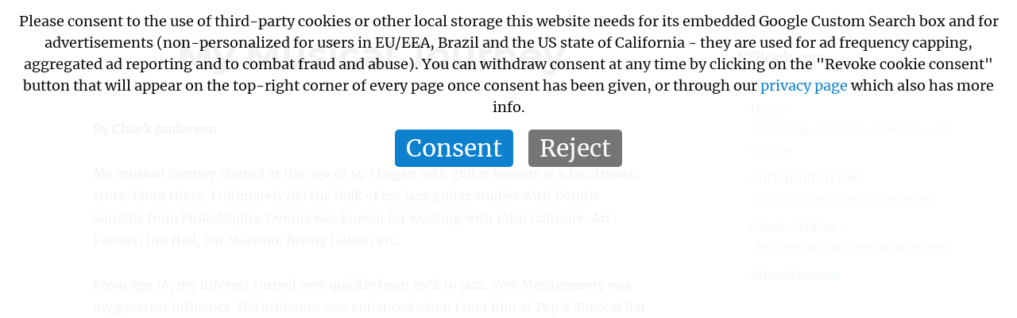

--- FILE ---
content_type: text/html; charset=UTF-8
request_url: https://nfreads.com/my-musical-journey/
body_size: 15461
content:
<!DOCTYPE html>
<html lang="en-US" class="no-js">
<head>
	<meta charset="UTF-8">
	<meta name="viewport" content="width=device-width, initial-scale=1">
		<script>(function(html){html.className = html.className.replace(/\bno-js\b/,'js')})(document.documentElement);</script>
<meta name='robots' content='index, follow, max-image-preview:large, max-snippet:-1, max-video-preview:-1' />

	<!-- This site is optimized with the Yoast SEO plugin v26.7 - https://yoast.com/wordpress/plugins/seo/ -->
	<title>My Musical Journey - NFReads.com</title>
	<link rel="canonical" href="https://nfreads.com/my-musical-journey/" />
	<meta property="og:locale" content="en_US" />
	<meta property="og:type" content="article" />
	<meta property="og:title" content="My Musical Journey - NFReads.com" />
	<meta property="og:description" content="By Chuck Anderson My musical journey started at the age of 14. I began with guitar lessons at a local music store. From there, I ultimately did the bulk of my jazz guitar studies with Dennis Sandole from Philadelphia. Dennis was known for working with John Coltrane, Art Farmer, Jim Hall, Pat Martino, Benny Golson &hellip; Continue reading &quot;My Musical Journey&quot;" />
	<meta property="og:url" content="https://nfreads.com/my-musical-journey/" />
	<meta property="og:site_name" content="NFReads.com" />
	<meta property="article:published_time" content="2019-04-18T14:29:38+00:00" />
	<meta property="og:image" content="https://nfreads.com/wp-content/uploads/mylifeinmusic.jpg" />
	<meta name="author" content="NFReads.com" />
	<meta name="twitter:card" content="summary_large_image" />
	<meta name="twitter:label1" content="Written by" />
	<meta name="twitter:data1" content="NFReads.com" />
	<meta name="twitter:label2" content="Est. reading time" />
	<meta name="twitter:data2" content="6 minutes" />
	<script type="application/ld+json" class="yoast-schema-graph">{"@context":"https://schema.org","@graph":[{"@type":"Article","@id":"https://nfreads.com/my-musical-journey/#article","isPartOf":{"@id":"https://nfreads.com/my-musical-journey/"},"author":{"name":"NFReads.com","@id":"https://nfreads.com/#/schema/person/e98057caddfda08ccef9e93513027bae"},"headline":"My Musical Journey","datePublished":"2019-04-18T14:29:38+00:00","mainEntityOfPage":{"@id":"https://nfreads.com/my-musical-journey/"},"wordCount":1137,"image":{"@id":"https://nfreads.com/my-musical-journey/#primaryimage"},"thumbnailUrl":"https://nfreads.com/wp-content/uploads/mylifeinmusic.jpg","articleSection":["Guest Articles"],"inLanguage":"en-US"},{"@type":"WebPage","@id":"https://nfreads.com/my-musical-journey/","url":"https://nfreads.com/my-musical-journey/","name":"My Musical Journey - NFReads.com","isPartOf":{"@id":"https://nfreads.com/#website"},"primaryImageOfPage":{"@id":"https://nfreads.com/my-musical-journey/#primaryimage"},"image":{"@id":"https://nfreads.com/my-musical-journey/#primaryimage"},"thumbnailUrl":"https://nfreads.com/wp-content/uploads/mylifeinmusic.jpg","datePublished":"2019-04-18T14:29:38+00:00","author":{"@id":"https://nfreads.com/#/schema/person/e98057caddfda08ccef9e93513027bae"},"breadcrumb":{"@id":"https://nfreads.com/my-musical-journey/#breadcrumb"},"inLanguage":"en-US","potentialAction":[{"@type":"ReadAction","target":["https://nfreads.com/my-musical-journey/"]}]},{"@type":"ImageObject","inLanguage":"en-US","@id":"https://nfreads.com/my-musical-journey/#primaryimage","url":"https://nfreads.com/wp-content/uploads/mylifeinmusic.jpg","contentUrl":"https://nfreads.com/wp-content/uploads/mylifeinmusic.jpg"},{"@type":"BreadcrumbList","@id":"https://nfreads.com/my-musical-journey/#breadcrumb","itemListElement":[{"@type":"ListItem","position":1,"name":"Home","item":"https://nfreads.com/"},{"@type":"ListItem","position":2,"name":"My Musical Journey"}]},{"@type":"WebSite","@id":"https://nfreads.com/#website","url":"https://nfreads.com/","name":"NFReads.com","description":"Interesting. Informative. Inspiring.","potentialAction":[{"@type":"SearchAction","target":{"@type":"EntryPoint","urlTemplate":"https://nfreads.com/?s={search_term_string}"},"query-input":{"@type":"PropertyValueSpecification","valueRequired":true,"valueName":"search_term_string"}}],"inLanguage":"en-US"},{"@type":"Person","@id":"https://nfreads.com/#/schema/person/e98057caddfda08ccef9e93513027bae","name":"NFReads.com","description":"Read more:"}]}</script>
	<!-- / Yoast SEO plugin. -->


<link rel="alternate" type="application/rss+xml" title="NFReads.com &raquo; Feed" href="https://nfreads.com/feed/" />
<link rel="alternate" type="application/rss+xml" title="NFReads.com &raquo; Comments Feed" href="https://nfreads.com/comments/feed/" />
<link rel="alternate" title="oEmbed (JSON)" type="application/json+oembed" href="https://nfreads.com/wp-json/oembed/1.0/embed?url=https%3A%2F%2Fnfreads.com%2Fmy-musical-journey%2F" />
<link rel="alternate" title="oEmbed (XML)" type="text/xml+oembed" href="https://nfreads.com/wp-json/oembed/1.0/embed?url=https%3A%2F%2Fnfreads.com%2Fmy-musical-journey%2F&#038;format=xml" />
<style id='wp-img-auto-sizes-contain-inline-css'>
img:is([sizes=auto i],[sizes^="auto," i]){contain-intrinsic-size:3000px 1500px}
/*# sourceURL=wp-img-auto-sizes-contain-inline-css */
</style>
<link rel='stylesheet' id='twentysixteen-jetpack-css' href='https://nfreads.com/wp-content/plugins/jetpack/modules/theme-tools/compat/twentysixteen.css?ver=15.4' media='all' />
<link rel='stylesheet' id='jetpack_related-posts-css' href='https://nfreads.com/wp-content/plugins/jetpack/modules/related-posts/related-posts.css?ver=20240116' media='all' />
<style id='wp-block-library-inline-css'>
:root{--wp-block-synced-color:#7a00df;--wp-block-synced-color--rgb:122,0,223;--wp-bound-block-color:var(--wp-block-synced-color);--wp-editor-canvas-background:#ddd;--wp-admin-theme-color:#007cba;--wp-admin-theme-color--rgb:0,124,186;--wp-admin-theme-color-darker-10:#006ba1;--wp-admin-theme-color-darker-10--rgb:0,107,160.5;--wp-admin-theme-color-darker-20:#005a87;--wp-admin-theme-color-darker-20--rgb:0,90,135;--wp-admin-border-width-focus:2px}@media (min-resolution:192dpi){:root{--wp-admin-border-width-focus:1.5px}}.wp-element-button{cursor:pointer}:root .has-very-light-gray-background-color{background-color:#eee}:root .has-very-dark-gray-background-color{background-color:#313131}:root .has-very-light-gray-color{color:#eee}:root .has-very-dark-gray-color{color:#313131}:root .has-vivid-green-cyan-to-vivid-cyan-blue-gradient-background{background:linear-gradient(135deg,#00d084,#0693e3)}:root .has-purple-crush-gradient-background{background:linear-gradient(135deg,#34e2e4,#4721fb 50%,#ab1dfe)}:root .has-hazy-dawn-gradient-background{background:linear-gradient(135deg,#faaca8,#dad0ec)}:root .has-subdued-olive-gradient-background{background:linear-gradient(135deg,#fafae1,#67a671)}:root .has-atomic-cream-gradient-background{background:linear-gradient(135deg,#fdd79a,#004a59)}:root .has-nightshade-gradient-background{background:linear-gradient(135deg,#330968,#31cdcf)}:root .has-midnight-gradient-background{background:linear-gradient(135deg,#020381,#2874fc)}:root{--wp--preset--font-size--normal:16px;--wp--preset--font-size--huge:42px}.has-regular-font-size{font-size:1em}.has-larger-font-size{font-size:2.625em}.has-normal-font-size{font-size:var(--wp--preset--font-size--normal)}.has-huge-font-size{font-size:var(--wp--preset--font-size--huge)}.has-text-align-center{text-align:center}.has-text-align-left{text-align:left}.has-text-align-right{text-align:right}.has-fit-text{white-space:nowrap!important}#end-resizable-editor-section{display:none}.aligncenter{clear:both}.items-justified-left{justify-content:flex-start}.items-justified-center{justify-content:center}.items-justified-right{justify-content:flex-end}.items-justified-space-between{justify-content:space-between}.screen-reader-text{border:0;clip-path:inset(50%);height:1px;margin:-1px;overflow:hidden;padding:0;position:absolute;width:1px;word-wrap:normal!important}.screen-reader-text:focus{background-color:#ddd;clip-path:none;color:#444;display:block;font-size:1em;height:auto;left:5px;line-height:normal;padding:15px 23px 14px;text-decoration:none;top:5px;width:auto;z-index:100000}html :where(.has-border-color){border-style:solid}html :where([style*=border-top-color]){border-top-style:solid}html :where([style*=border-right-color]){border-right-style:solid}html :where([style*=border-bottom-color]){border-bottom-style:solid}html :where([style*=border-left-color]){border-left-style:solid}html :where([style*=border-width]){border-style:solid}html :where([style*=border-top-width]){border-top-style:solid}html :where([style*=border-right-width]){border-right-style:solid}html :where([style*=border-bottom-width]){border-bottom-style:solid}html :where([style*=border-left-width]){border-left-style:solid}html :where(img[class*=wp-image-]){height:auto;max-width:100%}:where(figure){margin:0 0 1em}html :where(.is-position-sticky){--wp-admin--admin-bar--position-offset:var(--wp-admin--admin-bar--height,0px)}@media screen and (max-width:600px){html :where(.is-position-sticky){--wp-admin--admin-bar--position-offset:0px}}

/*# sourceURL=wp-block-library-inline-css */
</style><style id='wp-block-image-inline-css'>
.wp-block-image>a,.wp-block-image>figure>a{display:inline-block}.wp-block-image img{box-sizing:border-box;height:auto;max-width:100%;vertical-align:bottom}@media not (prefers-reduced-motion){.wp-block-image img.hide{visibility:hidden}.wp-block-image img.show{animation:show-content-image .4s}}.wp-block-image[style*=border-radius] img,.wp-block-image[style*=border-radius]>a{border-radius:inherit}.wp-block-image.has-custom-border img{box-sizing:border-box}.wp-block-image.aligncenter{text-align:center}.wp-block-image.alignfull>a,.wp-block-image.alignwide>a{width:100%}.wp-block-image.alignfull img,.wp-block-image.alignwide img{height:auto;width:100%}.wp-block-image .aligncenter,.wp-block-image .alignleft,.wp-block-image .alignright,.wp-block-image.aligncenter,.wp-block-image.alignleft,.wp-block-image.alignright{display:table}.wp-block-image .aligncenter>figcaption,.wp-block-image .alignleft>figcaption,.wp-block-image .alignright>figcaption,.wp-block-image.aligncenter>figcaption,.wp-block-image.alignleft>figcaption,.wp-block-image.alignright>figcaption{caption-side:bottom;display:table-caption}.wp-block-image .alignleft{float:left;margin:.5em 1em .5em 0}.wp-block-image .alignright{float:right;margin:.5em 0 .5em 1em}.wp-block-image .aligncenter{margin-left:auto;margin-right:auto}.wp-block-image :where(figcaption){margin-bottom:1em;margin-top:.5em}.wp-block-image.is-style-circle-mask img{border-radius:9999px}@supports ((-webkit-mask-image:none) or (mask-image:none)) or (-webkit-mask-image:none){.wp-block-image.is-style-circle-mask img{border-radius:0;-webkit-mask-image:url('data:image/svg+xml;utf8,<svg viewBox="0 0 100 100" xmlns="http://www.w3.org/2000/svg"><circle cx="50" cy="50" r="50"/></svg>');mask-image:url('data:image/svg+xml;utf8,<svg viewBox="0 0 100 100" xmlns="http://www.w3.org/2000/svg"><circle cx="50" cy="50" r="50"/></svg>');mask-mode:alpha;-webkit-mask-position:center;mask-position:center;-webkit-mask-repeat:no-repeat;mask-repeat:no-repeat;-webkit-mask-size:contain;mask-size:contain}}:root :where(.wp-block-image.is-style-rounded img,.wp-block-image .is-style-rounded img){border-radius:9999px}.wp-block-image figure{margin:0}.wp-lightbox-container{display:flex;flex-direction:column;position:relative}.wp-lightbox-container img{cursor:zoom-in}.wp-lightbox-container img:hover+button{opacity:1}.wp-lightbox-container button{align-items:center;backdrop-filter:blur(16px) saturate(180%);background-color:#5a5a5a40;border:none;border-radius:4px;cursor:zoom-in;display:flex;height:20px;justify-content:center;opacity:0;padding:0;position:absolute;right:16px;text-align:center;top:16px;width:20px;z-index:100}@media not (prefers-reduced-motion){.wp-lightbox-container button{transition:opacity .2s ease}}.wp-lightbox-container button:focus-visible{outline:3px auto #5a5a5a40;outline:3px auto -webkit-focus-ring-color;outline-offset:3px}.wp-lightbox-container button:hover{cursor:pointer;opacity:1}.wp-lightbox-container button:focus{opacity:1}.wp-lightbox-container button:focus,.wp-lightbox-container button:hover,.wp-lightbox-container button:not(:hover):not(:active):not(.has-background){background-color:#5a5a5a40;border:none}.wp-lightbox-overlay{box-sizing:border-box;cursor:zoom-out;height:100vh;left:0;overflow:hidden;position:fixed;top:0;visibility:hidden;width:100%;z-index:100000}.wp-lightbox-overlay .close-button{align-items:center;cursor:pointer;display:flex;justify-content:center;min-height:40px;min-width:40px;padding:0;position:absolute;right:calc(env(safe-area-inset-right) + 16px);top:calc(env(safe-area-inset-top) + 16px);z-index:5000000}.wp-lightbox-overlay .close-button:focus,.wp-lightbox-overlay .close-button:hover,.wp-lightbox-overlay .close-button:not(:hover):not(:active):not(.has-background){background:none;border:none}.wp-lightbox-overlay .lightbox-image-container{height:var(--wp--lightbox-container-height);left:50%;overflow:hidden;position:absolute;top:50%;transform:translate(-50%,-50%);transform-origin:top left;width:var(--wp--lightbox-container-width);z-index:9999999999}.wp-lightbox-overlay .wp-block-image{align-items:center;box-sizing:border-box;display:flex;height:100%;justify-content:center;margin:0;position:relative;transform-origin:0 0;width:100%;z-index:3000000}.wp-lightbox-overlay .wp-block-image img{height:var(--wp--lightbox-image-height);min-height:var(--wp--lightbox-image-height);min-width:var(--wp--lightbox-image-width);width:var(--wp--lightbox-image-width)}.wp-lightbox-overlay .wp-block-image figcaption{display:none}.wp-lightbox-overlay button{background:none;border:none}.wp-lightbox-overlay .scrim{background-color:#fff;height:100%;opacity:.9;position:absolute;width:100%;z-index:2000000}.wp-lightbox-overlay.active{visibility:visible}@media not (prefers-reduced-motion){.wp-lightbox-overlay.active{animation:turn-on-visibility .25s both}.wp-lightbox-overlay.active img{animation:turn-on-visibility .35s both}.wp-lightbox-overlay.show-closing-animation:not(.active){animation:turn-off-visibility .35s both}.wp-lightbox-overlay.show-closing-animation:not(.active) img{animation:turn-off-visibility .25s both}.wp-lightbox-overlay.zoom.active{animation:none;opacity:1;visibility:visible}.wp-lightbox-overlay.zoom.active .lightbox-image-container{animation:lightbox-zoom-in .4s}.wp-lightbox-overlay.zoom.active .lightbox-image-container img{animation:none}.wp-lightbox-overlay.zoom.active .scrim{animation:turn-on-visibility .4s forwards}.wp-lightbox-overlay.zoom.show-closing-animation:not(.active){animation:none}.wp-lightbox-overlay.zoom.show-closing-animation:not(.active) .lightbox-image-container{animation:lightbox-zoom-out .4s}.wp-lightbox-overlay.zoom.show-closing-animation:not(.active) .lightbox-image-container img{animation:none}.wp-lightbox-overlay.zoom.show-closing-animation:not(.active) .scrim{animation:turn-off-visibility .4s forwards}}@keyframes show-content-image{0%{visibility:hidden}99%{visibility:hidden}to{visibility:visible}}@keyframes turn-on-visibility{0%{opacity:0}to{opacity:1}}@keyframes turn-off-visibility{0%{opacity:1;visibility:visible}99%{opacity:0;visibility:visible}to{opacity:0;visibility:hidden}}@keyframes lightbox-zoom-in{0%{transform:translate(calc((-100vw + var(--wp--lightbox-scrollbar-width))/2 + var(--wp--lightbox-initial-left-position)),calc(-50vh + var(--wp--lightbox-initial-top-position))) scale(var(--wp--lightbox-scale))}to{transform:translate(-50%,-50%) scale(1)}}@keyframes lightbox-zoom-out{0%{transform:translate(-50%,-50%) scale(1);visibility:visible}99%{visibility:visible}to{transform:translate(calc((-100vw + var(--wp--lightbox-scrollbar-width))/2 + var(--wp--lightbox-initial-left-position)),calc(-50vh + var(--wp--lightbox-initial-top-position))) scale(var(--wp--lightbox-scale));visibility:hidden}}
/*# sourceURL=https://nfreads.com/wp-includes/blocks/image/style.min.css */
</style>
<style id='wp-block-image-theme-inline-css'>
:root :where(.wp-block-image figcaption){color:#555;font-size:13px;text-align:center}.is-dark-theme :root :where(.wp-block-image figcaption){color:#ffffffa6}.wp-block-image{margin:0 0 1em}
/*# sourceURL=https://nfreads.com/wp-includes/blocks/image/theme.min.css */
</style>
<style id='global-styles-inline-css'>
:root{--wp--preset--aspect-ratio--square: 1;--wp--preset--aspect-ratio--4-3: 4/3;--wp--preset--aspect-ratio--3-4: 3/4;--wp--preset--aspect-ratio--3-2: 3/2;--wp--preset--aspect-ratio--2-3: 2/3;--wp--preset--aspect-ratio--16-9: 16/9;--wp--preset--aspect-ratio--9-16: 9/16;--wp--preset--color--black: #000000;--wp--preset--color--cyan-bluish-gray: #abb8c3;--wp--preset--color--white: #fff;--wp--preset--color--pale-pink: #f78da7;--wp--preset--color--vivid-red: #cf2e2e;--wp--preset--color--luminous-vivid-orange: #ff6900;--wp--preset--color--luminous-vivid-amber: #fcb900;--wp--preset--color--light-green-cyan: #7bdcb5;--wp--preset--color--vivid-green-cyan: #00d084;--wp--preset--color--pale-cyan-blue: #8ed1fc;--wp--preset--color--vivid-cyan-blue: #0693e3;--wp--preset--color--vivid-purple: #9b51e0;--wp--preset--color--dark-gray: #1a1a1a;--wp--preset--color--medium-gray: #686868;--wp--preset--color--light-gray: #e5e5e5;--wp--preset--color--blue-gray: #4d545c;--wp--preset--color--bright-blue: #007acc;--wp--preset--color--light-blue: #9adffd;--wp--preset--color--dark-brown: #402b30;--wp--preset--color--medium-brown: #774e24;--wp--preset--color--dark-red: #640c1f;--wp--preset--color--bright-red: #ff675f;--wp--preset--color--yellow: #ffef8e;--wp--preset--gradient--vivid-cyan-blue-to-vivid-purple: linear-gradient(135deg,rgb(6,147,227) 0%,rgb(155,81,224) 100%);--wp--preset--gradient--light-green-cyan-to-vivid-green-cyan: linear-gradient(135deg,rgb(122,220,180) 0%,rgb(0,208,130) 100%);--wp--preset--gradient--luminous-vivid-amber-to-luminous-vivid-orange: linear-gradient(135deg,rgb(252,185,0) 0%,rgb(255,105,0) 100%);--wp--preset--gradient--luminous-vivid-orange-to-vivid-red: linear-gradient(135deg,rgb(255,105,0) 0%,rgb(207,46,46) 100%);--wp--preset--gradient--very-light-gray-to-cyan-bluish-gray: linear-gradient(135deg,rgb(238,238,238) 0%,rgb(169,184,195) 100%);--wp--preset--gradient--cool-to-warm-spectrum: linear-gradient(135deg,rgb(74,234,220) 0%,rgb(151,120,209) 20%,rgb(207,42,186) 40%,rgb(238,44,130) 60%,rgb(251,105,98) 80%,rgb(254,248,76) 100%);--wp--preset--gradient--blush-light-purple: linear-gradient(135deg,rgb(255,206,236) 0%,rgb(152,150,240) 100%);--wp--preset--gradient--blush-bordeaux: linear-gradient(135deg,rgb(254,205,165) 0%,rgb(254,45,45) 50%,rgb(107,0,62) 100%);--wp--preset--gradient--luminous-dusk: linear-gradient(135deg,rgb(255,203,112) 0%,rgb(199,81,192) 50%,rgb(65,88,208) 100%);--wp--preset--gradient--pale-ocean: linear-gradient(135deg,rgb(255,245,203) 0%,rgb(182,227,212) 50%,rgb(51,167,181) 100%);--wp--preset--gradient--electric-grass: linear-gradient(135deg,rgb(202,248,128) 0%,rgb(113,206,126) 100%);--wp--preset--gradient--midnight: linear-gradient(135deg,rgb(2,3,129) 0%,rgb(40,116,252) 100%);--wp--preset--font-size--small: 13px;--wp--preset--font-size--medium: 20px;--wp--preset--font-size--large: 36px;--wp--preset--font-size--x-large: 42px;--wp--preset--spacing--20: 0.44rem;--wp--preset--spacing--30: 0.67rem;--wp--preset--spacing--40: 1rem;--wp--preset--spacing--50: 1.5rem;--wp--preset--spacing--60: 2.25rem;--wp--preset--spacing--70: 3.38rem;--wp--preset--spacing--80: 5.06rem;--wp--preset--shadow--natural: 6px 6px 9px rgba(0, 0, 0, 0.2);--wp--preset--shadow--deep: 12px 12px 50px rgba(0, 0, 0, 0.4);--wp--preset--shadow--sharp: 6px 6px 0px rgba(0, 0, 0, 0.2);--wp--preset--shadow--outlined: 6px 6px 0px -3px rgb(255, 255, 255), 6px 6px rgb(0, 0, 0);--wp--preset--shadow--crisp: 6px 6px 0px rgb(0, 0, 0);}:where(.is-layout-flex){gap: 0.5em;}:where(.is-layout-grid){gap: 0.5em;}body .is-layout-flex{display: flex;}.is-layout-flex{flex-wrap: wrap;align-items: center;}.is-layout-flex > :is(*, div){margin: 0;}body .is-layout-grid{display: grid;}.is-layout-grid > :is(*, div){margin: 0;}:where(.wp-block-columns.is-layout-flex){gap: 2em;}:where(.wp-block-columns.is-layout-grid){gap: 2em;}:where(.wp-block-post-template.is-layout-flex){gap: 1.25em;}:where(.wp-block-post-template.is-layout-grid){gap: 1.25em;}.has-black-color{color: var(--wp--preset--color--black) !important;}.has-cyan-bluish-gray-color{color: var(--wp--preset--color--cyan-bluish-gray) !important;}.has-white-color{color: var(--wp--preset--color--white) !important;}.has-pale-pink-color{color: var(--wp--preset--color--pale-pink) !important;}.has-vivid-red-color{color: var(--wp--preset--color--vivid-red) !important;}.has-luminous-vivid-orange-color{color: var(--wp--preset--color--luminous-vivid-orange) !important;}.has-luminous-vivid-amber-color{color: var(--wp--preset--color--luminous-vivid-amber) !important;}.has-light-green-cyan-color{color: var(--wp--preset--color--light-green-cyan) !important;}.has-vivid-green-cyan-color{color: var(--wp--preset--color--vivid-green-cyan) !important;}.has-pale-cyan-blue-color{color: var(--wp--preset--color--pale-cyan-blue) !important;}.has-vivid-cyan-blue-color{color: var(--wp--preset--color--vivid-cyan-blue) !important;}.has-vivid-purple-color{color: var(--wp--preset--color--vivid-purple) !important;}.has-black-background-color{background-color: var(--wp--preset--color--black) !important;}.has-cyan-bluish-gray-background-color{background-color: var(--wp--preset--color--cyan-bluish-gray) !important;}.has-white-background-color{background-color: var(--wp--preset--color--white) !important;}.has-pale-pink-background-color{background-color: var(--wp--preset--color--pale-pink) !important;}.has-vivid-red-background-color{background-color: var(--wp--preset--color--vivid-red) !important;}.has-luminous-vivid-orange-background-color{background-color: var(--wp--preset--color--luminous-vivid-orange) !important;}.has-luminous-vivid-amber-background-color{background-color: var(--wp--preset--color--luminous-vivid-amber) !important;}.has-light-green-cyan-background-color{background-color: var(--wp--preset--color--light-green-cyan) !important;}.has-vivid-green-cyan-background-color{background-color: var(--wp--preset--color--vivid-green-cyan) !important;}.has-pale-cyan-blue-background-color{background-color: var(--wp--preset--color--pale-cyan-blue) !important;}.has-vivid-cyan-blue-background-color{background-color: var(--wp--preset--color--vivid-cyan-blue) !important;}.has-vivid-purple-background-color{background-color: var(--wp--preset--color--vivid-purple) !important;}.has-black-border-color{border-color: var(--wp--preset--color--black) !important;}.has-cyan-bluish-gray-border-color{border-color: var(--wp--preset--color--cyan-bluish-gray) !important;}.has-white-border-color{border-color: var(--wp--preset--color--white) !important;}.has-pale-pink-border-color{border-color: var(--wp--preset--color--pale-pink) !important;}.has-vivid-red-border-color{border-color: var(--wp--preset--color--vivid-red) !important;}.has-luminous-vivid-orange-border-color{border-color: var(--wp--preset--color--luminous-vivid-orange) !important;}.has-luminous-vivid-amber-border-color{border-color: var(--wp--preset--color--luminous-vivid-amber) !important;}.has-light-green-cyan-border-color{border-color: var(--wp--preset--color--light-green-cyan) !important;}.has-vivid-green-cyan-border-color{border-color: var(--wp--preset--color--vivid-green-cyan) !important;}.has-pale-cyan-blue-border-color{border-color: var(--wp--preset--color--pale-cyan-blue) !important;}.has-vivid-cyan-blue-border-color{border-color: var(--wp--preset--color--vivid-cyan-blue) !important;}.has-vivid-purple-border-color{border-color: var(--wp--preset--color--vivid-purple) !important;}.has-vivid-cyan-blue-to-vivid-purple-gradient-background{background: var(--wp--preset--gradient--vivid-cyan-blue-to-vivid-purple) !important;}.has-light-green-cyan-to-vivid-green-cyan-gradient-background{background: var(--wp--preset--gradient--light-green-cyan-to-vivid-green-cyan) !important;}.has-luminous-vivid-amber-to-luminous-vivid-orange-gradient-background{background: var(--wp--preset--gradient--luminous-vivid-amber-to-luminous-vivid-orange) !important;}.has-luminous-vivid-orange-to-vivid-red-gradient-background{background: var(--wp--preset--gradient--luminous-vivid-orange-to-vivid-red) !important;}.has-very-light-gray-to-cyan-bluish-gray-gradient-background{background: var(--wp--preset--gradient--very-light-gray-to-cyan-bluish-gray) !important;}.has-cool-to-warm-spectrum-gradient-background{background: var(--wp--preset--gradient--cool-to-warm-spectrum) !important;}.has-blush-light-purple-gradient-background{background: var(--wp--preset--gradient--blush-light-purple) !important;}.has-blush-bordeaux-gradient-background{background: var(--wp--preset--gradient--blush-bordeaux) !important;}.has-luminous-dusk-gradient-background{background: var(--wp--preset--gradient--luminous-dusk) !important;}.has-pale-ocean-gradient-background{background: var(--wp--preset--gradient--pale-ocean) !important;}.has-electric-grass-gradient-background{background: var(--wp--preset--gradient--electric-grass) !important;}.has-midnight-gradient-background{background: var(--wp--preset--gradient--midnight) !important;}.has-small-font-size{font-size: var(--wp--preset--font-size--small) !important;}.has-medium-font-size{font-size: var(--wp--preset--font-size--medium) !important;}.has-large-font-size{font-size: var(--wp--preset--font-size--large) !important;}.has-x-large-font-size{font-size: var(--wp--preset--font-size--x-large) !important;}
/*# sourceURL=global-styles-inline-css */
</style>

<style id='classic-theme-styles-inline-css'>
/*! This file is auto-generated */
.wp-block-button__link{color:#fff;background-color:#32373c;border-radius:9999px;box-shadow:none;text-decoration:none;padding:calc(.667em + 2px) calc(1.333em + 2px);font-size:1.125em}.wp-block-file__button{background:#32373c;color:#fff;text-decoration:none}
/*# sourceURL=/wp-includes/css/classic-themes.min.css */
</style>
<link rel='stylesheet' id='parent-style-css' href='https://nfreads.com/wp-content/themes/twentysixteen/style.css?ver=6.9' media='all' />
<link rel='stylesheet' id='child-style-css' href='https://nfreads.com/wp-content/themes/twentysixteen-child/style.css?ver=6.9' media='all' />
<link rel='stylesheet' id='genericons-css' href='https://nfreads.com/wp-content/plugins/jetpack/_inc/genericons/genericons/genericons.css?ver=3.1' media='all' />
<link rel='stylesheet' id='twentysixteen-style-css' href='https://nfreads.com/wp-content/themes/twentysixteen-child/style.css?ver=20230328' media='all' />
<link rel='stylesheet' id='twentysixteen-block-style-css' href='https://nfreads.com/wp-content/themes/twentysixteen/css/blocks.css?ver=20230206' media='all' />
<link rel='stylesheet' id='wp-block-paragraph-css' href='https://nfreads.com/wp-includes/blocks/paragraph/style.min.css?ver=6.9' media='all' />
<script id="jetpack_related-posts-js-extra">
var related_posts_js_options = {"post_heading":"h4"};
//# sourceURL=jetpack_related-posts-js-extra
</script>
<script src="https://nfreads.com/wp-content/plugins/jetpack/_inc/build/related-posts/related-posts.min.js?ver=20240116" id="jetpack_related-posts-js"></script>
<script src="https://nfreads.com/wp-includes/js/jquery/jquery.min.js?ver=3.7.1" id="jquery-core-js"></script>
<script src="https://nfreads.com/wp-includes/js/jquery/jquery-migrate.min.js?ver=3.4.1" id="jquery-migrate-js"></script>
<link rel="https://api.w.org/" href="https://nfreads.com/wp-json/" /><link rel="alternate" title="JSON" type="application/json" href="https://nfreads.com/wp-json/wp/v2/posts/1571" /><link rel="EditURI" type="application/rsd+xml" title="RSD" href="https://nfreads.com/xmlrpc.php?rsd" />
<meta name="generator" content="WordPress 6.9" />
<link rel='shortlink' href='https://nfreads.com/?p=1571' />
</head>

<body class="wp-singular post-template-default single single-post postid-1571 single-format-standard wp-embed-responsive wp-theme-twentysixteen wp-child-theme-twentysixteen-child">
<div id="page" class="site">
	<div class="site-inner">
		<a class="skip-link screen-reader-text" href="#content">Skip to content</a>

		<header id="masthead" class="site-header" role="banner">
			<div class="site-header-main">
				<div class="site-branding">
					
											<p class="site-title"><a href="https://nfreads.com/" rel="home" data-wpel-link="internal">NFReads.com</a></p>
												<p class="site-description">Interesting. Informative. Inspiring.</p>
									</div><!-- .site-branding -->

							</div><!-- .site-header-main -->

					</header><!-- .site-header -->

		<div id="content" class="site-content">

<div id="primary" class="content-area">
	<main id="main" class="site-main">
		
<article id="post-1571" class="post-1571 post type-post status-publish format-standard hentry category-guest-articles">
	<header class="entry-header">
		<h1 class="entry-title">My Musical Journey</h1>	</header><!-- .entry-header -->

	
	
	<div class="entry-content">
		
<p><strong>By Chuck Anderson</strong></p>



<p>My
musical journey started at the age of 14. I began with guitar lessons
at a local music store. From there, I ultimately did the bulk of my
jazz guitar studies with Dennis Sandole from Philadelphia. Dennis was
known for working with John Coltrane, Art Farmer, Jim Hall, Pat
Martino, Benny Golson etc.</p>



<p>From
age 16, my interest turned very quickly from rock to jazz. Wes
Montgomery was my greatest influence. His influence was enhanced when
I met him at Pep’s Musical Bar in Philadelphia.</p>



<p>My
work has always been in music . I have never had a “job” of any
type that did not involve music. When I turned 16, I began to teach
guitar. Starting with some young students in their homes, I quickly
built a practice that required a studio. After a short time with a
small local music store, I began teaching for Medley Music in
Ardmore, PA. This was the largest music store around. It was a music
superstore before there were music superstores.</p>



<p>In
my early 20’s, I became the director of the Medley Music school
which was affiliated with the retail side of Medley Music. By the age
of 28,  I had decided to open my own music school. I located a
building in Berwyn, Pa and began. We taught private lessons and also
had group theory and ear training classes. The school had 12 teachers
and over 400 students.</p>



<p>As
the school grew, I found myself overly occupied with marketing, book
keeping and general administrative work. Sine I didn’t get into
music to do that type of work, I closed the school and built a
private teaching studio in Conshohocken, PA. To this day, I still
teach there as my main base of operations. I have also expanded my
teaching into online programs so that I can help anyone around the
world.</p>



<p>From
the beginning, I played out as much as I could. Simple rock music
gave way to more complex forms of music until I finally settled on
the jazz guitar style as my direction. Jazz was  not the easiest form
of music to make a living, so I played all types of music. My first
major break came when I had the opportunity to play the Latin Casino
in Cherry Hill, NJ. This showcased world class entertainment from
Ella Fitzgerald to Peggy Lee to Bobby Darin etc. I became staff
guitar and worked 4 seasons there. We did 14 shows a week with a
Monday afternoon rehearsal.</p>



<p>After
4 years of reading charts, I decided it was time to get more formally
into jazz. I formed the original Chuck Anderson Trio with Al Stauffer
on bass and Ray Deeley on drums. At this point, I began to write jazz
material for concerts and recordings. We recorded our first album
“Mirror Within a Mirror” in 1975. The trio gave concerts
extensively in the tristate areas of PA, NJ and DE. After 4 years of
work with the trio, I began to develop a solo guitar repertoire based
on classical music. This produced the album “Kaleidophon : The Art
of the Neo Classical Guitar”. Concerts and 2 more albums followed.
The repertoire I developed included, transcriptions of famous
classical works, original compositions and international folk themes
which I then developed through improvisations.</p>



<p>I
was then offered the guitar chair at the Valley Forge Music Fair. I
spent the next 7 seasons there, again playing behind show business
legends.</p>



<p>Finally,
I reached the point where I just couldn’t do shows anymore. I
returned to my favorite form, the jazz guitar. A new trio consisting
of Eric Schreiber on bass and Ed Rick in drums was formed and we
began recording and giving concerts. This group is still together
today. To date, we have recorded 3 albums “Freefall”, “Nighthawk”
and “Angel Blue”.</p>



<p>Somewhere
in there, I developed a music production company specializing in the
creation of media music for TV, Radio and Film. I maintained that
involvement for 20 years developing a large roster of clients
including ABC, CBS and NBC etc.</p>



<p>At
this point, I am entirely focused on the jazz guitar performance and
education. I have written 24 books on music and jazz guitar. I’m
getting back into performance after a serious illness stopped me from
playing and teaching for over 6 months. My first return concert is
May 10th, 2019.</p>



<p>My
entire journey in music has had one particular constant which is my
dedication to teaching. I had no interest in teaching in a school
system. My teaching focuses on the individual who comes to my studio.
It’s my job to diagnose problems. They could be technical,
theoretical, musical etc. We then chart the process by which we solve
these problems always keeping the unique individual in mind. It is
clear that students learn in different ways. I have to find the best
pathway to reach a student and help him or her achieve his or her
goals. In order to maintain my priority in teaching, I had an
important decision to make. To be widely recognized as a player, I
would have to travel extensively. Virtually, no one city can support
a career in jazz guitar. The problem was simply that road travel,
especially extensive road travel, would make teaching impossible. I
have always felt an enormous responsibility to my students. That
responsibility can’t be met if I were traveling all the time. I
have never regretted this decision but there has been a price. My
public reputation as a jazz guitar player has not developed as it
could have had I been willing to travel.</p>



<p>I
always enjoy giving master classes. I think the primary benefit of a
master class is to bring a group of guitar enthusiasts together to
interact and to learn. There is so little time in a master class
setting that many guitarists use it as a way to meet people and find
a way to further their understanding and playing. This often takes
the form of seeking jazz guitar teachers who can help them achieve
their goals.</p>



<p>My
teaching has led me into the research of techniques and principles
that prove helpful to aspiring jazz guitarists. This research has led
me to write and have 24 books published on music and on the jazz
guitar style.</p>



<p>I
continue to research and develop efficient ways to play the
instrument and to convey that information to others.</p>



<p>My
goals are to continue giving concerts, teaching, writing more books
and utilizing the power of the internet to spread the word of the
jazz guitar.</p>



<p style="text-align:center">“<strong>Uniting
the World through the Jazz Guitar”</strong></p>



<p>Contact
info</p>



<p>Chuck
Anderson &#8211; Jazz Guitar</p>



<p><a href="http://www.ChuckAndersonJazzGuitar.com" data-wpel-link="external" target="_blank" rel="nofollow external noopener noreferrer">www.ChuckAndersonJazzGuitar.com</a></p>



<p style="text-align:center"><em>Learn more about Chuck&#8217;s long career in the music business in his autobiography</em><br>My Life in Music</p>



<div class="wp-block-image"><figure class="aligncenter"><img decoding="async" src="https://nfreads.com/wp-content/uploads/mylifeinmusic.jpg" alt="" class="wp-image-1719"/><figcaption><a href="https://www.chuckandersonjazzguitar.com/product/my-life-in-music" data-wpel-link="external" target="_blank" rel="nofollow external noopener noreferrer">https://www.chuckandersonjazzguitar.com/product/my-life-in-music</a><br>or<br><a href="https://www.amazon.com/My-Life-Music-Chuck-Anderson/dp/148344080X" data-wpel-link="external" target="_blank" rel="nofollow external noopener noreferrer">https://www.amazon.com/My-Life-Music-Chuck-Anderson/dp/148344080X</a></figcaption></figure></div>

<div id='jp-relatedposts' class='jp-relatedposts' >
	<h3 class="jp-relatedposts-headline"><em>Related:</em></h3>
</div>
<div class="author-info">
	<div class="author-avatar">
			</div><!-- .author-avatar -->

	<div class="author-description">
		<h2 class="author-title"><span class="author-heading">Author:</span> NFReads.com</h2>

		<p class="author-bio">
			Read more:			<a class="author-link" href="https://nfreads.com/author/tony50/" rel="author" data-wpel-link="internal">
				View all posts by NFReads.com			</a>
		</p><!-- .author-bio -->
	</div><!-- .author-description -->
</div><!-- .author-info -->
	</div><!-- .entry-content -->

	<footer class="entry-footer">
					</footer><!-- .entry-footer -->
</article><!-- #post-1571 -->

	<nav class="navigation post-navigation" aria-label="Posts">
		<h2 class="screen-reader-text">Post navigation</h2>
		<div class="nav-links"><div class="nav-previous"><a href="https://nfreads.com/interview-with-author-viviana-mackade/" rel="prev" data-wpel-link="internal"><span class="meta-nav" aria-hidden="true">Previous</span> <span class="screen-reader-text">Previous post:</span> <span class="post-title">Interview With Author Viviana MacKade</span></a></div><div class="nav-next"><a href="https://nfreads.com/new-guinea-jungle-adventure/" rel="next" data-wpel-link="internal"><span class="meta-nav" aria-hidden="true">Next</span> <span class="screen-reader-text">Next post:</span> <span class="post-title">New Guinea Jungle Adventure</span></a></div></div>
	</nav>
	</main><!-- .site-main -->

	
</div><!-- .content-area -->


	<aside id="secondary" class="sidebar widget-area">
		<section id="block-7" class="widget widget_block"><!-- DO NOT EDIT THIS IN WP, ADDED FORMATTING WILL RUIN CSS/SCRIPTS -->
<!-- DEPENDING ON LOCATION OF GREATERTHAN AND LESSTHAN SIGNS, A KNOWN WP FLAW CAN CAUSE && IN JS TO BE ESCAPED - A WORKAROUND IS TO WRAP CONTENTS OF SCRIPT TAG WITH JS-ESCAPED HTML COMMENT TAGS BUT THIS PREVENTS AUTOPTIMIZE FROM DEFERRING IT -->

<h3>NFReads.com</h3>

<hr/>

<style type="text/css">
.sidebar_nav_li_nfreads {margin-bottom:0.7em;font-size:16px}
.sidebar_nav_li_span_description_nfreads {margin-left:0.5em;font-size:small;font-style:italic;color:#686868}
.sidebar_nav_li_a_nfreads {box-shadow:none !important}
</style>

<ul style="list-style:none">

<!-- TEMPLATE:
<li class="sidebar_nav_li_nfreads"><a class="sidebar_nav_li_a_nfreads" href="/TAG_OR_CATEGORY_RELATIVE_URL" data-wpel-link="internal">TAG_OR_CATEGORY_NAME</a><br>
<span class="sidebar_nav_li_span_description_nfreads">TAG_OR_CATGORY_SHORT_DESCRIPTION.</span></li>
-->

<li class="sidebar_nav_li_nfreads"><a class="sidebar_nav_li_a_nfreads" href="/" data-wpel-link="internal">Home</a><br>
<span class="sidebar_nav_li_span_description_nfreads">Of all things interesting, informative and inspiring.</span></li>

<li class="sidebar_nav_li_nfreads"><a class="sidebar_nav_li_a_nfreads" href="/category/writing-literature/" data-wpel-link="internal">Author Interviews</a><br>
<span class="sidebar_nav_li_span_description_nfreads">Of both fiction and nonfiction writers.</span></li>

<li class="sidebar_nav_li_nfreads"><a class="sidebar_nav_li_a_nfreads" href="/category/guest-articles/" data-wpel-link="internal">Guest Articles</a><br>
<span class="sidebar_nav_li_span_description_nfreads">By interesting and inspiring contributors.</span></li>

<li class="sidebar_nav_li_nfreads"><a class="sidebar_nav_li_a_nfreads" href="/category/uncategorized/" data-wpel-link="internal">Miscellaneous</a></li>

</ul>

<!-- NFREADS_SCRIPTS_WIDGET_BEGIN -->

<!-- Cloudflare Privacy-First Web Analytics -->
<script defer src='https://static.cloudflareinsights.com/beacon.min.js' data-cf-beacon='{"token": "fd9b8b2e688548d99d13d30d23d7c196"}'></script>
<!-- End Cloudflare Web Analytics -->

<!-- Top of page and share box (DISABLED)
<div style="position: fixed; right: 0; bottom: 0; background-color: white; font-family: inherit; width: auto; font-size: 10pt; line-height: 1.75; margin: 0; text-align: center; z-index: 9998; box-shadow: #161616 2px 2px 5px 2px; padding: 5px 10px;border-radius:10px 0 0 0">
<a style="text-decoration: none !important;box-shadow:none !important;margin-right:5pt;padding-right:5pt;border-right:1px solid #888" href="#page">&#8593; Top</a><a id="sharethispagelink" style="text-decoration: none !important;box-shadow:none !important" href="https://www.addtoany.com/share#url=https://nfreads.com" target="_blank" rel="nofollow noopener noreferrer external" data-wpel-link="external">&#128279; Share</a>
</div>
<script>
function stripHash(url) {
    return url.split("#")[0]; }
var sharethispagelink = document.getElementById("sharethispagelink");
sharethispagelink.setAttribute('href', "https://www.addtoany.com/share#url="+encodeURI(stripHash(window.location.href)));
</script>
End top of page and share box -->

<!-- Privacy script for ads -->
<!-- Hidden Google CSE DIV to be shown if needed -->
<br><hr style="background-color: #d1d1d1;border:0;height:1px;margin: 0 0 1.75em"/>
<div id="googleCSEdiv" style="display:none"><span style="border:1px solid lightgray;display:inline-block;margin-top:1em;font-style:italic;padding:7px;">Search box loading...</span></div>
<!-- Adsense code with two pause scripts above and below -->
<script>(adsbygoogle=window.adsbygoogle||[]).pauseAdRequests=1;</script>
<!-- ADS CODE -->
<script>(adsbygoogle=window.adsbygoogle||[]).pauseAdRequests=1;</script>
<!-- Hidden GDPR banner div to be shown if needed -->
<div id="gdprbanner56921387" style="font-size:18px !important;background-color: white !important; color: black !important; font-family: inherit !important; top: 0px !important; position: fixed !important; height: 100% !important; opacity: 0.95 !important; padding: 1% !important; margin: 0 auto !important; text-align: center !important; box-sizing: border-box !important; width: 100% !important; z-index: 9999 !important; left: 0px !important; font-weight: 300;line-height:1.5 !important;display:none">
Please consent to the use of third-party cookies or other local storage this website needs for its embedded Google Custom Search box and for advertisements (non-personalized for users in EU/EEA, Brazil and the US state of California - they are used for ad frequency capping, aggregated ad reporting and to combat fraud and abuse). You can withdraw consent at any time by clicking on the "Revoke cookie consent" button that will appear on the top-right corner of every page once consent has been given, or through our <a href="https://nfreads.com/privacy.php" data-wpel-link="internal" target="_blank">privacy page</a> which also has more info.<br>
	<!-- EU cookie give consent button: hide banner, unhide revoke cookie consent div, set allowAdsCookie to 2 for 365 days and call cookieConsentGiven -->
	<a id="acceptcookiesbutton" onclick="document.getElementById('gdprbanner56921387').style.display = 'none';document.body.prepend(gdprrevokeconsent56921387);document.getElementById('gdprrevokeconsent56921387').style.display = 'block';setCookie('privacyCheckCookie', 2, 365);cookieConsentGiven()" onmouseover="this.style.opacity='50%'" onmouseout="this.style.opacity='100%'" style="border-radius:5px !important;display: inline-block !important;background-color: #007ACC !important;font-size: 30px !important;padding: 8px 14px 9px !important;color:white !important;margin:0.5em 0.25em 0 0.25em !important;font-weight:500 !important;line-height:1 !important;position:relative !important;cursor:pointer !important;box-sizing:inherit !important;font-family:inherit !important;text-align:center !important">Consent</a>
	<!-- EU cookie don't consent button: hide banner -->
	<a id="dontacceptcookiesbutton" onclick="document.getElementById('gdprbanner56921387').style.display = 'none'" onmouseover="this.style.opacity='50%'" onmouseout="this.style.opacity='100%'"  style="border-radius:5px !important;display: inline-block !important;background-color: #6E6E6E !important;font-size: 30px !important;padding: 8px 14px 9px !important;color:white !important;margin:0.5em 0.25em 0 0.25em !important;font-weight:500 !important;line-height:1 !important;position:relative !important;cursor:pointer !important;box-sizing:inherit !important;font-family:inherit !important;text-align:center !important">Reject</a>
</div>
<!-- Hidden GDPR revoke cookie consent div to be shown if consent has been given -->
<div id="gdprrevokeconsent56921387" style="top: 0 !important; left:0 !important; background-color: #FFE5B4; font-family: inherit; width: 100%; font-size: 16px;font-weight:bold; line-height: 1.75; margin: 0; text-align: center;  padding: 5px 0px;display:none !important">
	<!-- GDPR revoke consent button: delete privacyCheckCookie cookie and reload page -->
	<a id="revokecookieconsentbutton" onclick="document.cookie = 'privacyCheckCookie=; expires=Thu, 01 Jan 1970 00:00:00 UTC; path=/;';window.alert('Cookie consent has been revoked');location.reload()" style="text-decoration: none !important;box-shadow:none !important;cursor:pointer !important">Click here to revoke cookie consent</a>
</div>
<!-- Hidden cookieinform banner div to be shown if needed -->
<div id="cookieinformbanner56921387" style="font-size:16px !important;background-color: #FFE5B4 !important; color: black !important; font-family: inherit !important;top: 0px !important; left:0 !important; padding: 10px !important; margin: 0 auto !important; text-align: center !important; box-sizing: border-box !important; width: 100% !important; left: 0px !important;line-height:1.5 !important;display:none">
Third-party cookies or other local storage are used by this website for its embedded Google Custom Search box and for advertisements (used for frequency capping, aggregated ad reporting and to combat fraud and abuse - for users outside EU/EEA, Brazil and the US state of California they may also be used for ad personalization). You can find more info in our privacy page linked at the bottom of all pages.<br>
	<!-- Non-EU cookie inform OK button: hide banner and set allowAdsCookie to 1 for 365 days -->
	<a id="cookiesokbutton" onclick="document.getElementById('cookieinformbanner56921387').style.display = 'none';setCookie('privacyCheckCookie', 1, 365);" onmouseover="this.style.opacity='50%'" onmouseout="this.style.opacity='100%'" style="margin-left:0.5em !important;display: inline-block !important;background-color: #007ACC !important;padding: 0 5px !important;color:white !important;font-weight:500 !important;cursor:pointer !important;box-shadow:none !important;border-radius:5px !important;font-size:large !important;margin-top:0.5em !important">Okay, got it</a>
</div>
<script>
// setCookie function
function setCookie(cname, cvalue, exdays) {
  var d = new Date();
  d.setTime(d.getTime() + (exdays*24*60*60*1000));
  var expires = "expires="+ d.toUTCString();
  document.cookie = cname + "=" + cvalue + ";" + expires + ";path=/;SameSite=Lax;Secure";
}
// getCookie function
function getCookie(cname) {
  var name = cname + "=";
  var decodedCookie = decodeURIComponent(document.cookie);
  var ca = decodedCookie.split(';');
  for(var i = 0; i <ca.length; i++) {
    var c = ca[i];
    while (c.charAt(0) == ' ') {
      c = c.substring(1);
    }
    if (c.indexOf(name) == 0) {
      return c.substring(name.length, c.length);
    }
  }
  return "";
}
// cookieConsentGiven function
function cookieConsentGiven() {
	// Make googleCSEdiv div visible (on top of page for archive pages), add 'class = "gcse-search"' and 'data-personalizedAds = "false"' attributes to it and create Google CSE script element
	var csedivbox = document.getElementById("googleCSEdiv");
	if (document.querySelector('body.archive')) {
		document.getElementsByClassName("page-header")[0].insertBefore(csedivbox,document.getElementsByClassName("taxonomy-description")[0].nextsibling)
		document.getElementsByClassName("page-header")[0].style.setProperty('margin', '0 auto 2em', 'important');
	}
	csedivbox.style.display = "block";
	var csePersonalizedAdsAtt1 = document.createAttribute("class");
	csePersonalizedAdsAtt1.value = "gcse-search";
	var csePersonalizedAdsAtt2 = document.createAttribute("data-personalizedAds");
	csePersonalizedAdsAtt2.value = "false";
	csedivbox.setAttributeNode(csePersonalizedAdsAtt1);
	csedivbox.setAttributeNode(csePersonalizedAdsAtt2);
	var googleCSEscript = document.createElement("script");
	googleCSEscript.src = "https://cse.google.com/cse.js?cx=001296435495471282751:89uwwpprnic";
	googleCSEscript.defer = true;
	document.body.appendChild(googleCSEscript);
	// Show ads unless logged in or a page with no ads (pages, archives, author interview posts and guest article posts)
	if (window.location.hostname == 'www.nfreads.com' && !document.querySelector('body.logged-in') && !document.querySelector('body.page') && !document.querySelector('body.archive') && !document.querySelector('article.category-writing-literature') && !document.querySelector('article.category-guest-articles')) {
		// Unpause ads
		(adsbygoogle=window.adsbygoogle||[]).pauseAdRequests=0;
		console.log('Ads showing');
	} else {
		// No ads
		console.log('Wrong hostname, logged-in user or page with no ads');
	}
}
// EU detect function
var geoinfo = new XMLHttpRequest();
geoinfo.onreadystatechange = function() {
    if (geoinfo.readyState == 4 && geoinfo.status == 200) {
        if (['AD', 'AI', 'AL', 'AT', 'AW', 'AX', 'AX', 'BA', 'BE', 'BG', 'BL', 'BM', 'BY', 'BY', 'CH', 'CW', 'CY', 'CZ', 'DE', 'DK', 'EE', 'ES', 'EU', 'FI', 'FK', 'FO', 'FR', 'GB', 'GF', 'GG', 'GI', 'GL', 'GP', 'GR', 'GS', 'HR', 'HU', 'IE', 'IM', 'IO', 'IS', 'IT', 'JE', 'KY', 'LI', 'LI', 'LT', 'LU', 'LV', 'MC', 'MD', 'ME', 'MF', 'MK', 'MQ', 'MS', 'MT', 'NC', 'NL', 'NO', 'PF', 'PL', 'PM', 'PN', 'PT', 'RE', 'RO', 'RS', 'SE', 'SH', 'SI', 'SJ', 'SK', 'SM', 'SX', 'TC', 'TF', 'TR', 'UA', 'VA', 'VG', 'WF', 'XK', 'YT', 'XX', 'T1', 'BR'].indexOf(geoinfo.responseText) !== -1) {
            if (privacyCheckCookie == 2) {
                // Make GDPR revoke cookie consent button div visible and call cookieConsentGiven function if EU and privacyCheckCookie is set to 2 (EU consent given)
                document.body.prepend(gdprrevokeconsent56921387);
                document.getElementById("gdprrevokeconsent56921387").style.display = "block";
                cookieConsentGiven();
                console.log('EU consent given');
            } else {
                // Make GDPR banner div visible if EU and privacyCheckCookie is not set to 2 (EU consent not given)
                document.getElementById("gdprbanner56921387").style.display = "block";
                console.log('GDPR banner');
            }
        } else {
            if (privacyCheckCookie == 1) {
                // Call cookieConsentGiven function if not EU and privacyCheckCookie is set to 1 (non-EU cookie inform banner OK clicked in the past)
                cookieConsentGiven();
                console.log('Non-EU cookie inform banner OK was clicked in the past');
            } else {
                // Make cookieinform banner div visible and call cookieConsentGiven function if not EU and privacyCheckCookie is not set to 1 (non-EU cookie inform banner OK not clicked yet)
                document.body.prepend(cookieinformbanner56921387);
                document.getElementById("cookieinformbanner56921387").style.display = "block";
                cookieConsentGiven();
                console.log('Non-EU cookieinform banner');
            }
        }
    }
};
// Get privacyCheckCookie value: 1 = non-EU cookie inform banner OK clicked, 2 = EU consent given
var privacyCheckCookie = getCookie('privacyCheckCookie');
/*
if (window.location.href.match(/\?./) && !document.querySelector('body.logged-in')) {
    // Redirect to canonical url if any query parameters detected (but not for logged in users)
    function stripQueryStringAndHash(url) {
    return url.split("?")[0].split("#")[0]; }
    var canonicalURL = stripQueryStringAndHash(window.location.href);
    window.location.replace(canonicalURL);
} else {
*/
    // Trigger EU detect function
    geoinfo.open("GET", "https://nfreads.com/geolocate.php");
    geoinfo.send();
/*
}
*/
</script>
<!-- NFREADS_SCRIPTS_WIDGET_END -->
</section>	</aside><!-- .sidebar .widget-area -->

		</div><!-- .site-content -->

		<footer id="colophon" class="site-footer" role="contentinfo">
		</footer><!-- .site-footer -->
	</div><!-- .site-inner -->
<!-- NFREADS_SITE_FOOTER_BEGIN -->	
	<div style="width:100%;background-color:#F7F7F7">
				<div style="text-align:center;margin:0 auto;font-family:merriweather,georgia,serif;line-height:21px;font-size:13px;padding:25px 5% 50px 5%;box-sizing:initial">
<a href="https://www.nfreads.com" data-wpel-link="internal">Home</a> &#8226; <a href="https://www.nfreads.com/privacy.php" target="_blank" data-wpel-link="internal">Privacy</a> &#8226; <a href="https://www.nfreads.com/website-terms-and-conditions-of-use/" data-wpel-link="internal">Terms</a> &#8226; <a href="https://www.nfreads.com/about-contact" data-wpel-link="internal">About & Contact</a>
<br>
<br>

&copy; 2016-2026 NFReads.com and its licensors. The material appearing on NFReads.com is for educational use only. It should not be used as a substitute for professional medical advice, medical diagnosis, medical treatment, legal advice or financial advice. This website is a participant in the Amazon Services LLC Associates Program, an affiliate advertising program designed to provide a means for sites to earn advertising fees by advertising and linking to amazon.com.
			</div>
			</div>
<!-- NFREADS_SITE_FOOTER_END -->
</div><!-- .site -->
<script type="speculationrules">
{"prefetch":[{"source":"document","where":{"and":[{"href_matches":"/*"},{"not":{"href_matches":["/wp-*.php","/wp-admin/*","/wp-content/uploads/*","/wp-content/*","/wp-content/plugins/*","/wp-content/themes/twentysixteen-child/*","/wp-content/themes/twentysixteen/*","/*\\?(.+)"]}},{"not":{"selector_matches":"a[rel~=\"nofollow\"]"}},{"not":{"selector_matches":".no-prefetch, .no-prefetch a"}}]},"eagerness":"conservative"}]}
</script>
<script src="https://nfreads.com/wp-content/themes/twentysixteen/js/skip-link-focus-fix.js?ver=20170530" id="twentysixteen-skip-link-focus-fix-js"></script>
<script id="twentysixteen-script-js-extra">
var screenReaderText = {"expand":"expand child menu","collapse":"collapse child menu"};
//# sourceURL=twentysixteen-script-js-extra
</script>
<script src="https://nfreads.com/wp-content/themes/twentysixteen/js/functions.js?ver=20211130" id="twentysixteen-script-js"></script>
</body>
</html>


--- FILE ---
content_type: text/html; charset=UTF-8
request_url: https://nfreads.com/geolocate.php
body_size: -126
content:
EU